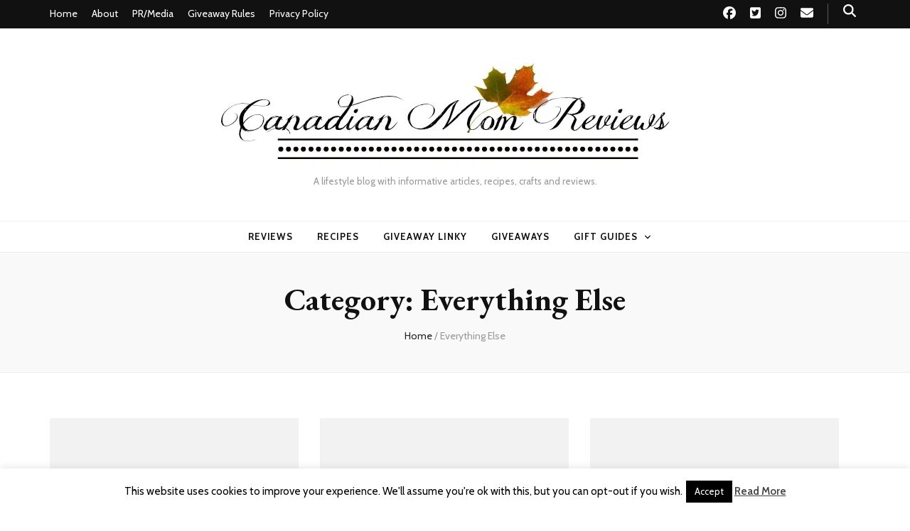

--- FILE ---
content_type: text/html; charset=utf-8
request_url: https://www.google.com/recaptcha/api2/aframe
body_size: 267
content:
<!DOCTYPE HTML><html><head><meta http-equiv="content-type" content="text/html; charset=UTF-8"></head><body><script nonce="YmfGGVasONvq2u0ecERF5w">/** Anti-fraud and anti-abuse applications only. See google.com/recaptcha */ try{var clients={'sodar':'https://pagead2.googlesyndication.com/pagead/sodar?'};window.addEventListener("message",function(a){try{if(a.source===window.parent){var b=JSON.parse(a.data);var c=clients[b['id']];if(c){var d=document.createElement('img');d.src=c+b['params']+'&rc='+(localStorage.getItem("rc::a")?sessionStorage.getItem("rc::b"):"");window.document.body.appendChild(d);sessionStorage.setItem("rc::e",parseInt(sessionStorage.getItem("rc::e")||0)+1);localStorage.setItem("rc::h",'1769898280141');}}}catch(b){}});window.parent.postMessage("_grecaptcha_ready", "*");}catch(b){}</script></body></html>